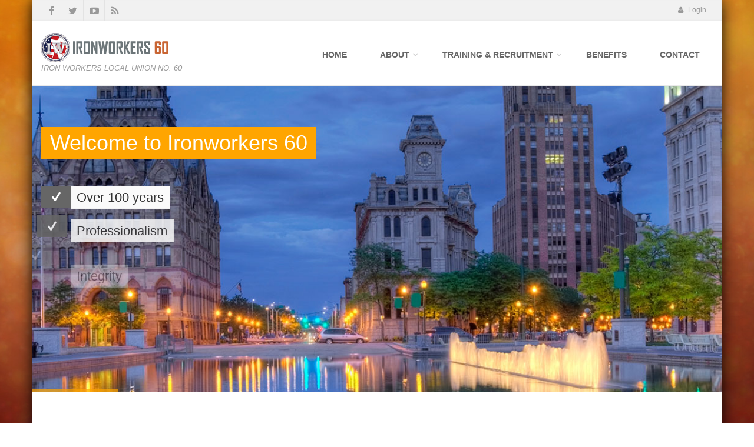

--- FILE ---
content_type: text/html; charset=utf-8
request_url: https://ironworkers60.org/index
body_size: 49595
content:


<!DOCTYPE html>
<!--[if IE 9]><div class="alert alert-danger" ><strong>Oh snap!</strong><br/><br/>  This website is designed using HTML5 and looks best on modern web browsers that take advantage of hardware acceleration.  Your browser appears
 to be outdated.  To have the best experience we recommend using Internet Explorer 9 or above; or any of the latest versions of Chrome, 
Firefox, or Safari.  <br /><br />Sorry for the inconvenience. </div><html class="ie ie9"> <![endif]-->

<!--[if IE 8]><div class="alert alert-danger" ><strong>Oh snap!</strong><br/><br/>  This website is designed using HTML5 and looks best on modern web browsers that take advantage of hardware acceleration.  Your browser appears
 to be outdated.  To have the best experience we recommend using Internet Explorer 9 or above; or any of the latest versions of Chrome, 
Firefox, or Safari.  <br /><br />Sorry for the inconvenience. </div><html class="ie ie8"> <![endif]-->
<!--[if !IE]><!-->
<html lang="en">
<!--<![endif]-->

	<head><link href="App_Themes/Default/_clearStyles.css" type="text/css" rel="stylesheet" /><link href="App_Themes/Default/Control_Styles.css" type="text/css" rel="stylesheet" /><link href="App_Themes/Default/default/default.css" type="text/css" rel="stylesheet" />

<!-- Google Tag Manager -->
<script>(function(w,d,s,l,i){w[l]=w[l]||[];w[l].push({'gtm.start':
new Date().getTime(),event:'gtm.js'});var f=d.getElementsByTagName(s)[0],
j=d.createElement(s),dl=l!='dataLayer'?'&l='+l:'';j.async=true;j.src=
'https://www.googletagmanager.com/gtm.js?id='+i+dl;f.parentNode.insertBefore(j,f);
})(window,document,'script','dataLayer','GTM-5PWZ5PW2');</script>
<!-- End Google Tag Manager -->

		<meta charset="utf-8" /><title>
	Ironworkers 60
</title><meta name="description" content="Ironworkers 60 - I.M.P.A.C.T " /><meta name="author" content="UnionLaborWorks" />

		<!-- Mobile Meta -->
		<meta name="viewport" content="width=device-width, initial-scale=1.0" />

    <!-- Favicon -->
    <link rel="shortcut icon" href="images/favicon/favicon.ico" /><link rel="apple-touch-icon-precomposed" sizes="57x57" href="images/favicon/apple-touch-icon-57x57.png" /><link rel="apple-touch-icon-precomposed" sizes="114x114" href="images/favicon/apple-touch-icon-114x114.png" /><link rel="apple-touch-icon-precomposed" sizes="72x72" href="images/favicon/apple-touch-icon-72x72.png" /><link rel="apple-touch-icon-precomposed" sizes="144x144" href="images/favicon/apple-touch-icon-144x144.png" /><link rel="apple-touch-icon-precomposed" sizes="60x60" href="images/favicon/apple-touch-icon-60x60.png" /><link rel="apple-touch-icon-precomposed" sizes="120x120" href="images/favicon/apple-touch-icon-120x120.png" /><link rel="apple-touch-icon-precomposed" sizes="76x76" href="images/favicon/apple-touch-icon-76x76.png" /><link rel="apple-touch-icon-precomposed" sizes="152x152" href="images/favicon/apple-touch-icon-152x152.png" /><link rel="icon" type="image/png" href="images/favicon/favicon-196x196.png" sizes="196x196" /><link rel="icon" type="image/png" href="images/favicon/favicon-96x96.png" sizes="96x96" /><link rel="icon" type="image/png" href="images/favicon/favicon-32x32.png" sizes="32x32" /><link rel="icon" type="image/png" href="images/favicon/favicon-16x16.png" sizes="16x16" /><link rel="icon" type="image/png" href="images/favicon/favicon-128.png" sizes="128x128" /><meta name="application-name" content="Iron Workers 60" /><meta name="msapplication-TileColor" content="#FFFFFF" /><meta name="msapplication-TileImage" content="images/favicon/mstile-144x144.png" /><meta name="msapplication-square70x70logo" content="images/favicon/mstile-70x70.png" /><meta name="msapplication-square150x150logo" content="images/favicon/mstile-150x150.png" /><meta name="msapplication-wide310x150logo" content="images/favicon/mstile-310x150.png" /><meta name="msapplication-square310x310logo" content="images/favicon/mstile-310x310.png" />

		<!-- Web Fonts -->
		<link href="http://fonts.googleapis.com/css?family=Open+Sans:400italic,700italic,400,700,300&amp;subset=latin,latin-ext" rel="stylesheet" type="text/css" /><link href="http://fonts.googleapis.com/css?family=PT+Serif" rel="stylesheet" type="text/css" />

		<!-- Bootstrap core CSS -->
		<link href="bootstrap/css/bootstrap.css" rel="stylesheet" />

		<!-- Font Awesome CSS -->
		<link href="fonts/font-awesome/css/font-awesome.css" rel="stylesheet" />

		<!-- Fontello CSS -->
		<link href="fonts/fontello/css/fontello.css" rel="stylesheet" />

		<!-- Plugins -->
		<link href="plugins/rs-plugin/css/settings.css" media="screen" rel="stylesheet" /><link href="plugins/rs-plugin/css/extralayers.css" media="screen" rel="stylesheet" /><link href="plugins/magnific-popup/magnific-popup.css" rel="stylesheet" /><link href="css/animations.css" rel="stylesheet" /><link href="plugins/owl-carousel/owl.carousel.css" rel="stylesheet" />

		<!-- CSS file -->
		<link href="css/style.css" rel="stylesheet" />

		<!-- Color Scheme -->
		<link href="css/skins/orange.css" rel="stylesheet" />

		<!-- Custom css -->
		<link href="css/custom.css" rel="stylesheet" />

		<!-- HTML5 shim and Respond.js for IE8 support of HTML5 elements and media queries -->
		<!--[if lt IE 9]>
			<script src="https://oss.maxcdn.com/html5shiv/3.7.2/html5shiv.min.js"></script>
			<script src="https://oss.maxcdn.com/respond/1.4.2/respond.min.js"></script>
		<![endif]-->
		
		
</head>
	<body class="front boxed pattern-11">

<!-- Google Tag Manager (noscript) -->
<noscript><iframe src="https://www.googletagmanager.com/ns.html?id=GTM-5PWZ5PW2"
height="0" width="0" style="display:none;visibility:hidden"></iframe></noscript>
<!-- End Google Tag Manager (noscript) -->

		<!-- scrollToTop -->
		<!-- ================ -->
		<div class="scrollToTop"><i class="icon-up-open-big"></i></div>

		<!-- page wrapper start -->
		<!-- ================ -->
		<div class="page-wrapper">

			<!-- header-top start (Add "dark" class to .header-top in order to enable dark header-top e.g <div class="header-top dark">) -->
			<!-- ================ -->
			<div class="header-top">
				<div class="container">
					<div class="row">
						<div class="col-xs-2 col-sm-6">

							<!-- header-top-first start -->
							<!-- ================ -->
							<div class="header-top-first clearfix">
								<ul class="social-links clearfix hidden-xs">
								    <li class="facebook"><a target="_blank" href="https://www.facebook.com/ironunion60/?modal=admin_todo_tour"><i class="fa fa-facebook"></i></a></li>
									<li class="twitter"><a target="_blank" href="https://twitter.com/IW_IMPACT"><i class="fa fa-twitter"></i></a></li>
									<li class="youtube"><a target="_blank" href="https://www.youtube.com/user/IronworkersIMPACT"><i class="fa fa-youtube-play"></i></a></li>
									<li class="rss"><a target="_blank" href="../RSS/news-rss.aspx?cat=homepage"><i class="fa fa-rss"></i></a></li>
									
									
								</ul>
								<div class="social-links hidden-lg hidden-md hidden-sm">
									<div class="btn-group dropdown">
										<button type="button" class="btn dropdown-toggle" data-toggle="dropdown"><i class="fa fa-share-alt"></i></button>
										<ul class="dropdown-menu dropdown-animation">
								    <li class="facebook"><a target="_blank" href="https://www.facebook.com/ironunion60/?modal=admin_todo_tour"><i class="fa fa-facebook"></i></a></li>
									<li class="twitter"><a target="_blank" href="https://twitter.com/IW_IMPACT"><i class="fa fa-twitter"></i></a></li>
									<li class="youtube"><a target="_blank" href="https://www.youtube.com/user/IronworkersIMPACT"><i class="fa fa-youtube-play"></i></a></li>
									<li class="rss"><a target="_blank" href="../RSS/news-rss.aspx?cat=homepage"><i class="fa fa-rss"></i></a></li>
										</ul>
									</div>
								</div>
							</div>
							<!-- header-top-first end -->

						</div>
						<div class="col-xs-10 col-sm-6">

							<!-- header-top-second start -->
							<!-- ================ -->
							<div id="header-top-second"  class="clearfix">

								<!-- header top dropdowns start -->
								<!-- ================ -->
								<div class="header-top-dropdown">
									<div class="btn-group dropdown">
										<button type="button" class="btn dropdown-toggle" data-toggle="dropdown"><i class="fa fa-user"></i> Login</button>
										<ul class="dropdown-menu dropdown-menu-right dropdown-animation">
											<li>
											<iframe height="270" width="280" src="http://ironworkers60.org/simpleLogin.aspx?ReturnUrl=%2FmembersOnly%2FDefault.aspx" seamless="seamless" scrolling="no" ></iframe>
											<ul>
												<li><a href="../membersOnly/default.aspx.aspx">Need user/password instructions?</a></li>

											</ul>
        
												
											</li>
										</ul>
									</div>
								</div>
								<!--  header top dropdowns end -->

							</div>
							<!-- header-top-second end -->

						</div>
					</div>
				</div>
			</div>
			<!-- header-top end -->

			<header class="header fixed clearfix">
				<div class="container">
					<div class="row">
						<div class="col-md-3">

							<!-- header-left start -->
							<!-- ================ -->
							<div class="header-left clearfix">

								<!-- logo -->
								<div class="logo">
									<a href="../index.aspx"><img id="logo" src="images/logo_sm.png" alt="Ironworkers 60"></a>
								</div>

								<!-- name-and-slogan -->
								<div class="site-slogan">
									IRON WORKERS LOCAL UNION NO. 60
								</div>

							</div>
							<!-- header-left end -->

						</div>
						<div class="col-md-9">

							<!-- header-right start -->
							<!-- ================ -->
							<div class="header-right clearfix">

								<!-- main-navigation start -->
								<!-- ================ -->
								<div class="main-navigation animated">

									<!-- navbar start -->
									<!-- ================ -->
									<nav class="navbar navbar-default" role="navigation">
										<div class="container-fluid">

											<!-- Toggle get grouped for better mobile display -->
											<div class="navbar-header">
												<button type="button" class="navbar-toggle" data-toggle="collapse" data-target="#navbar-collapse-1">
													<span class="sr-only">Toggle navigation</span>
													<span class="icon-bar"></span>
													<span class="icon-bar"></span>
													<span class="icon-bar"></span>
												</button>
											</div>

											<!-- Collect the nav links, forms, and other content for toggling -->
											<div class="collapse navbar-collapse" id="navbar-collapse-1">
												<ul class="nav navbar-nav navbar-right">
													<li>
														<a href="../index.aspx">Home</a>
													</li>
													<!-- mega-menu start -->
													<li class="dropdown mega-menu">
														<a href="../services.aspx" class="dropdown-toggle" data-toggle="dropdown">About</a>
														<ul class="dropdown-menu">
															<li>
																<div class="row">
																	<div class="col-sm-4 col-md-6">
																		<h4>Ironworkers 60</h4>
																		<p>For over 100 years of Ironworkering</p>
																		<img src="images/logo_sm2.png" alt="Ironworkers 60">
																	</div>
																	<div class="col-sm-8 col-md-6">
																		<h4>Sitemap</h4>
																		<div class="row">
																			<div class="col-sm-6">
																				<div class="divider"></div>
																				<ul class="menu">
															<li><a href="../about.aspx">About Us</a></li>																				
															<li><a href="../membersOnly/Default.aspx">Members Only</a></li>
															<li><a href="../events.aspx">Events</a></li>
															<li><a href="../officers.aspx">Officers</a></li>
															<li><a href="../contractors.aspx">Contractors</a></li>
															<li><a href="../history.aspx">History</a></li>
															<li><a href="../territorial.aspx">Territorial</a></li>
																				</ul>
																			</div>
																			<div class="col-sm-6">
																				<div class="divider"></div>
																				<ul class="menu">
															<li><a href="../organizing.aspx">Organizing</a></li>
															<li><a href="../wage_rates.aspx">Wage Rates</a></li>
															<li><a href="../political_action.aspx">Political Action</a></li>
															<li><a href="../government.aspx">Government Info.</a></li>
															<li><a href="../archive.aspx">News Archive</a></li>
															<li><a href="../links.aspx">Links</a></li>
																				</ul>
																			</div>
																		</div>
																	</div>
																</div>
															</li>
														</ul>
													</li>
													<!-- mega-menu end -->				
													<!-- mega-menu start -->
													<li class="dropdown mega-menu">
														<a href="../training.aspx" class="dropdown-toggle" data-toggle="dropdown">Training & Recruitment</a>
														<ul class="dropdown-menu">
															<li>
																<div class="row">
																	<div class="col-sm-4 col-md-6">
																		<h4>Ironworkers 60</h4>
																		<p>Training the Next Generation of Ironworkers</p>
																		<img src="images/logo_sm2.png" alt="Ironworkers 60">
																	</div>
																	<div class="col-sm-8 col-md-6">
																		<h4>Sitemap</h4>
																		<div class="row">
																			<div class="col-sm-6">
																				<div class="divider"></div>
																				<ul class="menu">																		
															<li><a href="../training.aspx">Training Home</a></li>
															<li><a href="../training.aspx?zone=training&pID=11216">Journeyman Training Classes</a></li>
															<li><a href="../join.aspx">Experienced Journeyman? Join?</a></li>
															<li><a href="../organizing.aspx">Organizing</a></li>															
																				</ul>
																			</div>
																			<div class="col-sm-6">
																				<div class="divider"></div>
																				<ul class="menu">
															<li><a href="../training.aspx?zone=training&pID=6983">Apprenticeship Home</a></li>
															<li><a href="../apprentice-application.aspx">Apprentice Application</a></li>
															<li><a href="../videos.aspx">Promotional Videos</a></li>
																				</ul>
																			</div>
																		</div>
																	</div>
																</div>
															</li>
														</ul>
													</li>
													<!-- mega-menu end -->																						
													<li>
														<a href="../benefits.aspx">Benefits</a>
													</li>
													<li>
														<a href="../contact.aspx">Contact</a>
													</li>
												</ul>
											</div>

										</div>
									</nav>
									<!-- navbar end -->

								</div>
								<!-- main-navigation end -->

							</div>
							<!-- header-right end -->

						</div>
					</div>
				</div>
			</header>
			<!-- header end -->

			<!-- banner start -->
			<!-- ================ -->
			<div class="banner">

				<!-- slideshow start -->
				<!-- ================ -->
				<div class="slideshow">
					
					<!-- slider revolution start -->
					<!-- ================ -->
					<div class="slider-banner-container">
						<div class="slider-banner">
							<ul>
								<!-- slide 1 start -->
								<li data-transition="random" data-slotamount="7" data-masterspeed="500" data-saveperformance="on" data-title="Hudson Valley">
								
								<!-- main image -->
								<img src="images/banner/banner1.jpg"  alt="Hudson Valley" data-bgposition="center top" data-bgfit="cover" data-bgrepeat="no-repeat">

								<!-- LAYER NR. 1 -->
								<div class="tp-caption default_bg large sfr tp-resizeme"
									data-x="0"
									data-y="70" 
									data-speed="600"
									data-start="1200"
									data-end="9400"
									data-endspeed="600">Welcome to Ironworkers 60
								</div>

								<!-- LAYER NR. 2 -->
								<div class="tp-caption dark_gray_bg sfl medium tp-resizeme"
									data-x="0"
									data-y="170" 
									data-speed="600"
									data-start="1600"
									data-end="9400"
									data-endspeed="600"><i class="icon-check"></i>
								</div>

								<!-- LAYER NR. 3 -->
								<div class="tp-caption light_gray_bg sfb medium tp-resizeme"
									data-x="50"
									data-y="170" 
									data-speed="600"
									data-start="1600"
									data-end="9400"
									data-endspeed="600">Over 100 years
								</div>

								<!-- LAYER NR. 4 -->
								<div class="tp-caption dark_gray_bg sfl medium tp-resizeme"
									data-x="0"
									data-y="220" 
									data-speed="600"
									data-start="1800"
									data-end="9400"
									data-endspeed="600"><i class="icon-check"></i>
								</div>

								<!-- LAYER NR. 5 -->
								<div class="tp-caption light_gray_bg sfb medium tp-resizeme"
									data-x="50"
									data-y="220" 
									data-speed="600"
									data-start="1800"
									data-end="9400"
									data-endspeed="600">Professionalism
								</div>

								<!-- LAYER NR. 6 -->
								<div class="tp-caption dark_gray_bg sfl medium tp-resizeme"
									data-x="0"
									data-y="270" 
									data-speed="600"
									data-start="2000"
									data-end="9400"
									data-endspeed="600"><i class="icon-check"></i>
								</div>

								<!-- LAYER NR. 7 -->
								<div class="tp-caption light_gray_bg sfb medium tp-resizeme"
									data-x="50"
									data-y="270" 
									data-speed="600"
									data-start="2000"
									data-end="9400"
									data-endspeed="600">Integrity
								</div>

								<!-- LAYER NR. 8 -->
								<div class="tp-caption dark_gray_bg sfl medium tp-resizeme"
									data-x="0"
									data-y="320" 
									data-speed="600"
									data-start="2200"
									data-end="9400"
									data-endspeed="600"><i class="icon-check"></i>
								</div>

								<!-- LAYER NR. 9 -->
								<div class="tp-caption light_gray_bg sfb medium tp-resizeme"
									data-x="50"
									data-y="320" 
									data-speed="600"
									data-start="2200"
									data-end="9400"
									data-endspeed="600">American Pride
								</div>

								<!-- LAYER NR. 10 -->
								<div class="tp-caption dark_gray_bg sfb medium tp-resizeme"
									data-x="0"
									data-y="370" 
									data-speed="600"
									data-start="2400"
									data-end="9400"
									data-endspeed="600">And Much More...
								</div>

								<!-- LAYER NR. 11 -->
								<div class="tp-caption sfr tp-resizeme"
									data-x="right"
									data-y="center" 
									data-speed="600"
									data-start="2700"
									data-end="9400"
									data-endspeed="600"><img src="images/banner/logo_lg.png" alt="">
								</div>

								</li>
								<!-- slide 1 end -->
								
								<!-- slide 2 start -->
								<li data-transition="random" data-slotamount="7" data-masterspeed="500" data-saveperformance="on" data-title="Huson Valley Ironworkers 60">
								
								<!-- main image -->
								<img src="images/banner/banner2.jpg"  alt="Hudson Valley"  data-bgposition="left center" data-kenburns="on" data-duration="10000" data-ease="Linear.easeNone" data-bgfit="100" data-bgfitend="115" data-bgpositionend="right center">

								<!-- LAYER NR. 1 -->
								<div class="tp-caption white_bg large sfr tp-resizeme"
									data-x="0"
									data-y="70" 
									data-speed="600"
									data-start="1200"
									data-end="9400"
									data-endspeed="600">Journeyman Training
								</div>

								<!-- LAYER NR. 2 -->
								<div class="tp-caption dark_gray_bg sfl medium tp-resizeme"
									data-x="0"
									data-y="170" 
									data-speed="600"
									data-start="1600"
									data-end="9400"
									data-endspeed="600"><i class="icon-check"></i>
								</div>

								<!-- LAYER NR. 3 -->
								<div class="tp-caption white_bg sfb medium tp-resizeme"
									data-x="50"
									data-y="170" 
									data-speed="600"
									data-start="1600"
									data-end="9400"
									data-endspeed="600">Welding Certifications
								</div>

								<!-- LAYER NR. 4 -->
								<div class="tp-caption dark_gray_bg sfl medium tp-resizeme"
									data-x="0"
									data-y="220" 
									data-speed="600"
									data-start="1800"
									data-end="9400"
									data-endspeed="600"><i class="icon-check"></i>
								</div>

								<!-- LAYER NR. 5 -->
								<div class="tp-caption white_bg sfb medium tp-resizeme"
									data-x="50"
									data-y="220" 
									data-speed="600"
									data-start="1800"
									data-end="9400"
									data-endspeed="600">Orbital Welding Certifications
								</div>

								<!-- LAYER NR. 6 -->
								<div class="tp-caption dark_gray_bg sfl medium tp-resizeme"
									data-x="0"
									data-y="270" 
									data-speed="600"
									data-start="2000"
									data-end="9400"
									data-endspeed="600"><i class="icon-check"></i>
								</div>

								<!-- LAYER NR. 7 -->
								<div class="tp-caption white_bg sfb medium tp-resizeme"
									data-x="50"
									data-y="270" 
									data-speed="600"
									data-start="2000"
									data-end="9400"
									data-endspeed="600">Construction Supervision
								</div>

								<!-- LAYER NR. 8 -->
								<div class="tp-caption dark_gray_bg sfl medium tp-resizeme"
									data-x="0"
									data-y="320" 
									data-speed="600"
									data-start="2200"
									data-end="9400"
									data-endspeed="600"><i class="icon-check"></i>
								</div>

								<!-- LAYER NR. 9 -->
								<div class="tp-caption white_bg sfb medium tp-resizeme"
									data-x="50"
									data-y="320" 
									data-speed="600"
									data-start="2200"
									data-end="9400"
									data-endspeed="600">Structural Steel
								</div>

								<!-- LAYER NR. 10 -->
								<div class="tp-caption dark_gray_bg sfb medium tp-resizeme"
									data-x="0"
									data-y="370" 
									data-speed="600"
									data-start="2400"
									data-end="9400"
									data-endspeed="600">...many more specialized subjects!
								</div>

								<!-- LAYER NR. 11 -->
								<div class="tp-caption sfr tp-resizeme"
									data-x="right"
									data-y="center" 
									data-speed="600"
									data-start="2700"
									data-end="9400"
									data-endspeed="600"><img src="images/banner/logo_lg.png" alt="Ironworkers 60">
								</div>

								</li>
								<!-- slide 2 end -->
								
								<!-- slide 3 start -->
								<li data-transition="random" data-slotamount="7" data-masterspeed="500" data-saveperformance="on" data-title="Ironworkers 60 Welding">
								
								<!-- main image -->
								<img src="images/banner/banner3.jpg"  alt="Welder" data-bgposition="center top" data-bgfit="cover" data-bgrepeat="no-repeat">

								<!-- LAYER NR. 1 -->
								<div class="tp-caption white_bg large sfr tp-resizeme"
									data-x="0"
									data-y="70" 
									data-speed="600"
									data-start="1200"
									data-end="9400"
									data-endspeed="600">Ironworkers 60 Services
								</div>

								<!-- LAYER NR. 2 -->
								<div class="tp-caption default_bg sfl medium tp-resizeme"
									data-x="0"
									data-y="170" 
									data-speed="600"
									data-start="1600"
									data-end="9400"
									data-endspeed="600"><i class="icon-check"></i>
								</div>

								<!-- LAYER NR. 3 -->
								<div class="tp-caption white_bg sfb medium tp-resizeme"
									data-x="50"
									data-y="170" 
									data-speed="600"
									data-start="1600"
									data-end="9400"
									data-endspeed="600">Reinforcing Steel
								</div>

								<!-- LAYER NR. 4 -->
								<div class="tp-caption default_bg sfl medium tp-resizeme"
									data-x="0"
									data-y="220" 
									data-speed="600"
									data-start="1800"
									data-end="9400"
									data-endspeed="600"><i class="icon-check"></i>
								</div>

								<!-- LAYER NR. 5 -->
								<div class="tp-caption white_bg sfb medium tp-resizeme"
									data-x="50"
									data-y="220" 
									data-speed="600"
									data-start="1800"
									data-end="9400"
									data-endspeed="600">Rigging
								</div>

								<!-- LAYER NR. 6 -->
								<div class="tp-caption default_bg sfl medium tp-resizeme"
									data-x="0"
									data-y="270" 
									data-speed="600"
									data-start="2000"
									data-end="9400"
									data-endspeed="600"><i class="icon-check"></i>
								</div>

								<!-- LAYER NR. 7 -->
								<div class="tp-caption white_bg sfb medium tp-resizeme"
									data-x="50"
									data-y="270" 
									data-speed="600"
									data-start="2000"
									data-end="9400"
									data-endspeed="600">Metal Curtainwall
								</div>

								<!-- LAYER NR. 8 -->
								<div class="tp-caption default_bg sfl medium tp-resizeme"
									data-x="0"
									data-y="320" 
									data-speed="600"
									data-start="2200"
									data-end="9400"
									data-endspeed="600"><i class="icon-check"></i>
								</div>

								<!-- LAYER NR. 9 -->
								<div class="tp-caption white_bg sfb medium tp-resizeme"
									data-x="50"
									data-y="320" 
									data-speed="600"
									data-start="2200"
									data-end="9400"
									data-endspeed="600">Concrete Structures
								</div>

								<!-- LAYER NR. 10 -->
								<div class="tp-caption default_bg sfb medium tp-resizeme"
									data-x="0"
									data-y="370" 
									data-speed="600"
									data-start="2400"
									data-end="9400"
									data-endspeed="600">And Much More...
								</div>

								<!-- LAYER NR. 11 -->
								<div class="tp-caption sfr tp-resizeme"
									data-x="right"
									data-y="center" 
									data-speed="600"
									data-start="2700"
									data-end="9400"
									data-endspeed="600"><img src="images/banner/logo_lg.png" alt="Ironworkers 60">
								</div>

								</li>
								<!-- slide 3 end -->


							</ul>
							<div class="tp-bannertimer tp-bottom"></div>
						</div>
					</div>
					<!-- slider revolution end -->

				</div>
				<!-- slideshow end -->

			</div>
			<!-- banner end -->
						<!-- section start -->
			<!-- ================ -->
			<div class="section clearfix">
				<div class="container">
					<div class="row">
						<div class="col-md-12">
							<h1 class="text-center">Welcome to Ironworker Local 60</h1>
							<div class="separator"></div>
							<p class="lead text-center">Thank you for taking the time to learn more about our us through our website.</p>
							<br>
							<div class="row">
						<form name="aspnetForm" method="post" action="./index" id="aspnetForm">
<div>
<input type="hidden" name="__EVENTTARGET" id="__EVENTTARGET" value="" />
<input type="hidden" name="__EVENTARGUMENT" id="__EVENTARGUMENT" value="" />
<input type="hidden" name="__VIEWSTATE" id="__VIEWSTATE" value="/[base64]" />
</div>

<script type="text/javascript">
//<![CDATA[
var theForm = document.forms['aspnetForm'];
if (!theForm) {
    theForm = document.aspnetForm;
}
function __doPostBack(eventTarget, eventArgument) {
    if (!theForm.onsubmit || (theForm.onsubmit() != false)) {
        theForm.__EVENTTARGET.value = eventTarget;
        theForm.__EVENTARGUMENT.value = eventArgument;
        theForm.submit();
    }
}
//]]>
</script>


<script src="/WebResource.axd?d=7KpOX1ghTB1G-1jLno4eYF6EuGfg5AfQRRO-MlFQAZRyArIlLbuv_oPiBvwaD2xNd5u2yK57ltZ6S-F-zJhpFwd5hq-NavsX6oNYIyNcdNE1&amp;t=638901392248157332" type="text/javascript"></script>


<script src="/ScriptResource.axd?d=1hycXW0xM2bpP-UsYY5VVC9BY3Xs9wBd8SRQ6aWmVjhuhMRmJXYl8tIODJyekfEoheS5q4ZcyjQKGI2GZXa5SxEuO6L3PTE_zAewVOzUMZEqc6vRIGr9GVfvBxd9DNdcp-ookRrQYfnsyPHBFGHQ-bYN9Vs1qqfGQuyWDODBCk-v5kuQGYGouEPxbrqFkYRI0&amp;t=5c0e0825" type="text/javascript"></script>
<script type="text/javascript">
//<![CDATA[
if (typeof(Sys) === 'undefined') throw new Error('ASP.NET Ajax client-side framework failed to load.');
//]]>
</script>

<script src="/ScriptResource.axd?d=krawKqYjdQgiKDMNg_R6gO5_i7f6rbyEb6lmZ7rxoKU8HDms6Dg0brhdOGxGoOQo5h1O1EvuhGUtWXQchjtfklmRAGdHqZ4OT8pumbB32YR-ANt3-6AX_wQv-_ZHgtDi6GU-kYIiLLsXhiK-IuQsHK9h95u3SdNJ-I9pB0ie27eI8opOHl0jPGxe0jOrD0PR0&amp;t=5c0e0825" type="text/javascript"></script>
<div>

	<input type="hidden" name="__VIEWSTATEGENERATOR" id="__VIEWSTATEGENERATOR" value="90059987" />
</div>
                        <script type="text/javascript">
//<![CDATA[
Sys.WebForms.PageRequestManager._initialize('ctl00$Scriptmanager1', 'aspnetForm', [], [], [], 90, 'ctl00');
//]]>
</script>

                        <div>
                            
                            	<div class="col-md-8">
									
<div class="pzContent">
    
    <h2>Welcome to the Website for Iron Workers Local 60 <br />
</h2>
<p>Located in Syracuse, New York, Local 60 is a member of the International Association of Bridge, Structural, Ornamental and Reinforcing Iron Workers Union.</p>
<p>For over 100 years Iron Workers of Local 60 have been building the bridges, buildings, schools, factories, power plants, hospitals, stadiums and other structures in central New York. Our members are proud to continue the tradition of providing the iron working industry with a hardworking, highly skilled and dedicated workforce.<br />
</p>
<div>In partnership with our many contractors we have a commitment to excellence, to ensure projects are safe, completed on time and under budget. We have always believed that education and training is the cornerstone of our local. A well trained worker is always in demand. We provide extensive training through our Apprenticeship program as well as journeymen upgrading.</div>
</div></br>
									<iframe width="100%" height="315" src="https://www.youtube.com/embed/videoseries?list=PLCC95192B8300FA13" frameborder="0" allow="accelerometer; autoplay; encrypted-media; gyroscope; picture-in-picture" allowfullscreen></iframe>
								</div>
								<div class="col-md-4">
									

									<h2 style="color:#2c5fb3">I.M.P.A.C.T. News</h2>
		                            
<div class="pzContent">

<table id="ctl00_ContentPlaceHolder1_RSSFeedReader1_DataList1" cellspacing="0" border="0" style="border-collapse:collapse;">
	<tr>
		<td>
                <p><a class="pzNewsHeadline" href='http://www.impact-net.org/news/2025/12/23/iron-workers-local-5-and-sales-solutions-host-rescue-extravaganza-to-elevate-safety-standards' target="_blank">
                    Iron Workers Local 5 and Sales Solutions Host Rescue Extravaganza to Elevate Safety Standards</a><br />
                </p>
            </td>
	</tr><tr>
		<td>
                <p><a class="pzNewsHeadline" href='http://www.impact-net.org/news/2025/07/30/empowering-the-trades-josh-rizzos-mission-to-strengthen-leadership-and-mental-health-in-the-ironworker-community' target="_blank">
                    Empowering the Trades: Josh Rizzo's Mission to Strengthen Leadership and Mental Health in the Ironworker Community</a><br />
                </p>
            </td>
	</tr><tr>
		<td>
                <p><a class="pzNewsHeadline" href='http://www.impact-net.org/news/2025/06/18/iron-workers-and-partner-contractors-lead-construction-industry-with-trailblazing-mental-health-initiative' target="_blank">
                    Iron Workers and Partner Contractors Lead Construction Industry with Trailblazing Mental Health Initiative</a><br />
                </p>
            </td>
	</tr><tr>
		<td>
                <p><a class="pzNewsHeadline" href='http://www.impact-net.org/news/2025/03/24/leaders-at-ironworkers'-impact-conference-focus-on-growth-opportunities' target="_blank">
                    Leaders at Ironworkers' IMPACT Conference Focus on Growth Opportunities</a><br />
                </p>
            </td>
	</tr><tr>
		<td>
                <p><a class="pzNewsHeadline" href='http://www.impact-net.org/news/2024/11/20/young-people-don-t-need-college-to-live-well' target="_blank">
                    Young People Don’t Need College To Live Well</a><br />
                </p>
            </td>
	</tr>
</table>
</div>
									<div class="alert alert-info fade in" role="info">
										<h4>News Archive</h4>
										<p>To see previous articles please click here .</p>
										<p><a href="../archive.aspx">
										<button type="button" class="btn btn-danger">Click for Archive
										</button></a></p>
									</div>
								</div>


                            
                            
                            
                        </div>
                    </form>
                            
							</div>
							<br>
						</div>
					</div>
				</div>
			</div>
			<!-- section end -->

			<!-- page-top start-->
			<!-- ================ -->
			<div class="page-top">
				<div class="container">
					<div class="row">
						<div class="col-md-8 col-md-offset-2">
							<div class="call-to-action">
								<h1 class="title">Join our Apprenticeship Program</h1>
								<p>Our members have been building the bridges, buildings, schools, factories, power plants, hospitals, stadiums and other structures in central New York. Our members are proud to continue the tradition of providing the ironworking industry with a hardworking, highly skilled and dedicated workforce.</p>
								<a href="../training.aspx?zone=training&pID=6983" class="btn btn-white more">
								Read more <i class="pl-10 fa fa-info"></i>
								</a>								
								or
								<a href="../contact.aspx" class="btn btn-default contact">Contact us <i class="pl-10 fa fa-phone"></i></a>
							</div>
						</div>
					</div>
				</div>
			</div>
			<!-- page-top end -->
			<!-- section start -->
			<!-- ================ -->
			<div class="gray-bg section">
				<div class="container">
					<div class="row grid-space-20">
						<div class="col-md-3">
							<div class="box-style-1 white-bg object-non-visible" data-animation-effect="fadeInLeft" data-effect-delay="300">
								<div class="overlay-container">
									<img src="images/benefits.jpg" alt="">
									<a href="../benefits.aspx" class="overlay small">
										<i class="fa fa-link"></i>
										<span>Benefits Office</span>
									</a>
								</div>
								<h3><a href="../benefits.aspx">Benefits Office</a></h3>
								<p>We hope you will find valuable information on these pages and we encourage you to use the “Contact Us” to send us your feedback. If there is info. that you would like to see included in the future let us know!</p>
								<a href="../benefits.aspx" class="btn btn-default">Read More</a>
							</div>
						</div>
						<div class="col-md-3">
							<div class="box-style-1 white-bg object-non-visible" data-animation-effect="fadeInLeft" data-effect-delay="200">
								<div class="overlay-container">
									<img src="images/contractors.jpg" alt="">
									<a href="../contractors.aspx" class="overlay small">
										<i class="fa fa-link"></i>
										<span>Contractors</span>
									</a>
								</div>
								<h3><a href="../contractors.aspx">Contractors</a></h3>
								<p>Ironworkers 60 is committed to putting the most highly trained workforce into the field to work for our contractors. View our huge database full of local and regional contractors. If you need assistance, please call us today!</p>
								<a href="../contractors.aspx" class="btn btn-default">Read More</a>
							</div>
						</div>
						<div class="col-md-3">
							<div class="box-style-1 white-bg object-non-visible" data-animation-effect="fadeInLeft" data-effect-delay="100">
								<div class="overlay-container">
									<img src="images/training.jpg" alt="">
									<a href="../training.aspx" class="overlay small">
										<i class="fa fa-link"></i>
										<span>Training Center</span>
									</a>
								</div>
								<h3><a href="../training.aspx">Training Center</a></h3>
								<p>The iron working industry is very strenuous and most tedious. An Ironworker must be alert at all times in order to perform the duties of connecting, welding, installing decking,in addition to bending and pulling of the steel.</p>
								<a href="../training.aspx" class="btn btn-default">Read More</a>
							</div>
						</div>
						<div class="col-md-3">
							<div class="box-style-1 white-bg object-non-visible" data-animation-effect="fadeInLeft" data-effect-delay="100">
								<div class="overlay-container">
									<img src="images/members.jpg" alt="">
									<a href="../membersOnly/Default.aspx" class="overlay small">
										<i class="fa fa-link"></i>
										<span>Members Only</span>
									</a>
								</div>
								<h3><a href="../membersOnly/Default.aspx">Members Only</a></h3>
								<p>Please log in to access the Members Only sections. If you do not have a Card Number please contact the Ironworkers 60 Union Office and they will provide you with your temporary password.</p>
								<a href="../membersOnly/Default.aspx" class="btn btn-default">Read More</a>
							</div>
						</div>
					</div>
				</div>
			</div>
			<!-- section end -->


			<!-- section start -->
			<!-- ================ -->
			<div class="section parallax light-translucent-bg parallax-bg-3">
				<div class="container">
					<div class="call-to-action">
						<div class="row">
							<div class="col-md-8">
								<h1 class="title text-center">Learn more about our Services</h1>
								<p class="text-center">Our members have been a part of building the bridges to connect our roads, buildings to make up the cities skyline, building the vast number of schools and universities in our area, manufacturing plants, breweries, several stadiums, hospitals, the building of three nuclear power plants are some of the projects ironworkers have work on.</p>
							</div>
							<div class="col-md-4">
								<div class="text-center">
									<a href="../about.aspx" class="btn btn-default btn-lg">Click Here</a>
								</div>
							</div>
						</div>
					</div>
				</div>
			</div>
			<!-- section end -->	

			<!-- footer start (Add "light" class to #footer in order to enable light footer) -->
			<!-- ================ -->
			<footer id="footer">

				<!-- .footer start -->
				<!-- ================ -->
				<div class="footer">
					<div class="container">
						<div class="row">
							<div class="col-md-6">
								<div class="footer-content">
									<div class="logo-footer"><img id="logo-footer" src="images/logo_sm.png" alt="Ironworkers 60"></div>
									<div class="row">
										<div class="col-sm-6">
											<p>Members of ironworkers local 60 are highly skilled and highly motivated craftsman serving the many types of contractors in the ironworking industry. Local 60 is a mixed local, which means we do a lot of different types of work.</p>
											<ul class="social-links circle">
								    <li class="facebook"><a target="_blank" href="https://www.facebook.com/ironunion60/?modal=admin_todo_tour"><i class="fa fa-facebook"></i></a></li>
									<li class="twitter"><a target="_blank" href="https://twitter.com/IW_IMPACT"><i class="fa fa-twitter"></i></a></li>
									<li class="youtube"><a target="_blank" href="https://www.youtube.com/user/IronworkersIMPACT"><i class="fa fa-youtube-play"></i></a></li>
												<li class="rss"><a target="_blank" href="../RSS/news-rss.aspx?cat=homepage"><i class="fa fa-rss"></i></a></li>
												
											</ul>
										</div>
										<div class="col-sm-6">
											<ul class="list-icons">
												<li><i class="fa fa-map-marker pr-10"></i><a href="https://goo.gl/maps/QvpkxkvWXWY2ZYML6" target="blank"> 500 West Genesee Street  Syracuse, NY 13204 </a></li>
												<li><i class="fa fa-phone pr-10"></i><a href="tel:13154228200">(315) 422-8200</a></li>
												<li><i class="fa fa-fax pr-10"></i><a href="tel:13154782630">(315) 478-2630</a></li>
												<li><i class="fa fa-envelope-o pr-10"></i><a href="../contact.aspx">Email: Click Here</a></li>
											</ul>
										</div>
									</div>
									
								</div>
							</div>
							<div class="space-bottom hidden-lg hidden-xs"></div>
							<div class="col-sm-6 col-md-2">
								<div class="footer-content">
									<h2>Links</h2>
									<nav>
										<ul class="nav nav-pills nav-stacked">
											<li><a href="../index.aspx">Home</a></li>
											<li><a href="../about.aspx">About Us</a></li>
											<li><a href="../training.aspx">Training</a></li>
											<li><a href="../apprenticeship.aspx">Apprenticeship</a></li>
											<li><a href="../contractors.aspx">Contractors</a></li>
											<li><a href="../contact.aspx">Contact</a></li>
										</ul>
									</nav>
								</div>
							</div>
							<div class="col-sm-3">
								<div class="footer-content">
									<h2>Quick Contact</h2>
									<div id="quick_contact_form_result"></div>
									<div class="form">
										<form method="post" action="index-quick-contact.aspx" id="quick_contact_form" name="quick_contact_form" class="quick_contact_form" novalidate="novalidate">
											
											<script>
												(function () {
													var e = document.getElementById("subjectDiv");
													e.parentNode.removeChild(e);
												})();
											</script>
	
											<input class="col-md-6" type="text" name="quick_contact_form_name" placeholder="Name">
											<input class="col-md-6" type="text" name="quick_contact_form_email" placeholder="E-mail">
											<textarea class="col-md-12" name="quick_contact_form_message" rows="4" placeholder="Message"></textarea>
											<input type="submit" id="quick_contact_form_submit" class="btn" value="Send">
										</form>
									</div>
	
								</div>
							</div>
						</div>
						<div class="space-bottom hidden-lg hidden-xs"></div>
					</div>
				</div>
				<!-- .footer end -->

				<!-- .subfooter start -->
				<!-- ================ -->
				<div class="subfooter">
					<div class="container">
						<div class="row">
							<div class="col-md-7">
								<p>Copyright © 2026 Ironworkers 60 | All Rights Reserved | Developed by <a target="_blank" href="http://www.unionlaborworks.com">UnionLaborWorks</a></p>
							</div>
							
						</div>
					</div>
				</div>
				<!-- .subfooter end -->

			</footer>
			<!-- footer end -->

		</div>
		<!-- page-wrapper end -->

		<!-- JavaScript files placed at the end of the document so the pages load faster
		================================================== -->
		<!-- Jquery and Bootstap core js files -->
		<script type="text/javascript" src="plugins/jquery.min.js"></script>
		<script type="text/javascript" src="bootstrap/js/bootstrap.min.js"></script>

		<!-- Modernizr javascript -->
		<script type="text/javascript" src="plugins/modernizr.js"></script>

		<!-- jQuery REVOLUTION Slider  -->
		<script type="text/javascript" src="plugins/rs-plugin/js/jquery.themepunch.tools.min.js"></script>
		<script type="text/javascript" src="plugins/rs-plugin/js/jquery.themepunch.revolution.min.js"></script>

		<!-- Isotope javascript -->
		<script type="text/javascript" src="plugins/isotope/isotope.pkgd.min.js"></script>

		<!-- Owl carousel javascript -->
		<script type="text/javascript" src="plugins/owl-carousel/owl.carousel.js"></script>

		<!-- Magnific Popup javascript -->
		<script type="text/javascript" src="plugins/magnific-popup/jquery.magnific-popup.min.js"></script>

		<!-- Appear javascript -->
		<script type="text/javascript" src="plugins/jquery.appear.js"></script>

		<!-- Count To javascript -->
		<script type="text/javascript" src="plugins/jquery.countTo.js"></script>

		<!-- Parallax javascript -->
		<script src="plugins/jquery.parallax-1.1.3.js"></script>

		<!-- Contact form -->
		<script src="plugins/jquery.validate.js"></script>

		<!-- Initialization of Plugins -->
		<script type="text/javascript" src="js/template.js"></script>

		<!-- Custom Scripts -->
		<script type="text/javascript" src="js/custom.js"></script>

		<!-- Contact form -->
		<script src="plugins/jquery.validate.js"></script>

		    <!-- quick contact form-->
			<script src="http://malsup.github.com/jquery.form.js"></script>
			<script type="text/javascript">
				$(function () {
					$("#quick_contact_form").validate({
						rules: {
							quick_contact_form_name: "required",
							quick_contact_form_email: "required",
							quick_contact_form_message: "required",
						},
						messages: {
							'quick_contact_form_name': 'Please enter a name',
							'quick_contact_form_email': 'Please enter an email',
							'quick_contact_form_message': 'Please enter a message'
						},
						submitHandler: function (form) {
		
							$(form).find('.btn').prepend('<i class="icon-spinner icon-spin"></i>').addClass('disabled').attr('disabled', 'disabled');
		
							$("#quick_contact_form").fadeOut(500);
							$("#quick_contact_form_result").html('<p>Thank you for submitting your request</p>');
							$('#quick_contact_form_result').fadeIn(500);
		
							$(form).ajaxSubmit({
							});
		
						}
					})
				});
			</script>
			<!-- end quick contact form-->

	</body>
</html>




--- FILE ---
content_type: text/css
request_url: https://ironworkers60.org/css/skins/orange.css
body_size: 12426
content:
/*
Theme Name: iDea - Clean & Powerful Bootstrap Theme
Author: HtmlCoder
Author URI: http://www.htmlcoder.me
Author e-mail: htmlcoder.me@gmail.com
Version: 1.2.1
Created: September 2014
License URI: http://support.wrapbootstrap.com/
File Description: Orange Skin
*/

/* 1 Typography
----------------------------------------------------------------------------- */
a, .text-default {
	color: #ffa500;
}
a:hover,
a:focus {
	color: #e09200;
}
mark,
.mark {
	background-color: #ffa500;
	color: #ffffff;
}
.table > thead > tr > th {
	border-bottom: 1px solid #ffa500;
	background-color: #ffa500;
	color: #fff;
}
.table-bordered {
	border-color: #ffa500;
}

/* 2 Layout
----------------------------------------------------------------------------- */
.default-bg {
	background-color: #ffa500;
	color: #ffffff;
}

/* Backgrounds
---------------------------------- */
.default-translucent-bg:after {
	background-color: rgba(255,165,0,0.7);
}

/* 3 Pages
----------------------------------------------------------------------------- */
.blogpost .post-info {
	background-color: #ffa500;
	color: #fff;
}
.blogpost .side .social-links li a {
	background-color: transparent;
	border-color: transparent;
	color: #ffa500;
}
.blogpost ul.links li a:hover {
	color: #ffa500;
}

/* timeline layout */
.timeline-date-label {
	color: #ffa500;
}
@media (min-width:768px) {
	.timeline .timeline-item:before {
		background-color: #fff;
		border: 1px solid #ffa500;
	}
}

/* 4 Template Components
----------------------------------------------------------------------------- */
/* Buttons
---------------------------------- */
/* Gray Buttons */
.btn-gray:hover,
.btn-gray:focus,
.btn-gray:active,
.btn-gray.active,
.open .dropdown-toggle.btn-gray {
	color: #ffffff;
	background-color: #ffa500;
	border-color: #ffa500;
}

/* Light Gray Buttons */
.btn-light-gray:hover,
.btn-light-gray:focus,
.btn-light-gray:active,
.btn-light-gray.active,
.open .dropdown-toggle.btn-light-gray {
	color: #ffffff;
	background-color: #ffa500;
	border-color: #ffa500;
}

/* Default Buttons */
.btn-default {
	background-color: #ffa500;
	color: #fff !important;
	border-color: #e09200;
}
.btn-default:hover,
.btn-default:focus,
.btn-default:active,
.btn-default.active,
.open .dropdown-toggle.btn-default {
	color: #fff !important;
	background-color: #e09200;
	border-color: #e09200;
}
.btn-default.disabled,
.btn-default[disabled],
fieldset[disabled] .btn-default {
	background-color: #e09200;
	border-color: #e09200;
}

/* Button with transparent bg
---------------------------------- */
.btn-white {
	background-color: transparent;
	color: #e09200;
	border: 1px solid #ffa500;
}
.btn-white:hover,
.btn-white:focus,
.btn-white:active,
.btn-white.active,
.open .dropdown-toggle.btn-white {
	color: #fff;
	background-color: #e09200;
	border-color: #e09200;
}

/* Forms
---------------------------------- */
.default-bg .form-control {
	border-color: #ffa500;
	background-color: rgba(0, 0, 0, 0.2);
	-webkit-box-shadow: inset 0 2px 3px rgba(0, 0, 0, .35);
	box-shadow: inset 0 2px 3px rgba(0, 0, 0, .35);
	color: #ffffff;
}
.default-bg .form-control:focus {
	border-color: #ffa500;
	background-color: rgba(0, 0, 0, 0.25);
}
.default-bg .input-group-addon {
	background-color: #e09200;
	border-color: #ffa500;
	color: #fff;
}
.dropdown .active>a>.badge,
.dropdown a:hover .badge,
.dropdown .open > a > .badge {
	border-color: #ffa500;
}

/* Pager
---------------------------------- */
ul.pagination li > a:hover {
	background-color: transparent;
	color: #ffffff;
	background-color: #ffa500;
	border-color: #ffa500;
}
ul.pagination li.active a,
.pagination > .active > a:hover,
.pagination > .active > a:focus {
	color: #ffffff;
	background-color: #ffa500;
	border-color: #ffa500;
}

/* Tabs
---------------------------------- */
.nav-tabs > li.active > a:after {
	background-color: #ffa500;
}
.tab-content:after {
	background-color: #ffa500;
}
@media (max-width:480px) {
	.nav-tabs > li > a:hover:after {
		background-color: #ffa500;
	}
}

/* Horizontal tabs version 2 */
.tabs-style-2 .nav-tabs {
	border-bottom: 1px solid #ffa500;
}
.tabs-style-2 .nav-tabs > li.active > a,
.tabs-style-2 .nav-tabs > li.active > a:hover,
.tabs-style-2 .nav-tabs > li.active > a:focus,
.tabs-style-2 .nav-tabs > li > a:hover {
	border: 1px solid #ffa500;
	background-color: #ffa500;
	color: #fff;
}

/* vertical tabs */
.vertical .nav-tabs > li > a:hover:after {
	background-color: #ffa500;
}

/* Nav pills
---------------------------------- */
.nav-pills > li.active > a,
.nav-pills > li.active > a:hover,
.nav-pills > li.active > a:focus,
.nav-pills > li > a:hover,
.nav-pills > li > a:focus {
	border: 1px solid #f3f3f3;
	color: #ffa500;
	background-color: #fafafa;
}
.nav-pills > li.active > a:after {
	color: #ffa500;
}
.nav-pills > li.active > a:hover:after,
.nav-pills > li.active > a:focus:after,
.nav-pills > li > a:hover:after,
.nav-pills > li > a:focus:after {
	color: #ffa500;
}
.light .footer-content .nav-pills > li.active > a:hover,
.light .footer-content .nav-pills > li > a:hover {
	color: #e09200;
}
.nav-pills > .active > a > .badge {
	color: #ffa500;
	background-color: #fff;
	border-color: #ffa500;	
}

/* Collapse
---------------------------------- */
.panel-heading a {
	background-color: #ffa500;
	color: #ffffff;
}
.panel-heading a:hover,
.panel-transparent .panel-heading a:hover {
	background-color: #ffa500;
	color: #ffffff;
}

/* Progress bars
---------------------------------- */
.progress-bar-default {
	background-color: #ffa500;
}

/* Modals
---------------------------------- */
.modal-content .modal-header {
	background-color: #ffa500;
}

/* Images and Images overlay
---------------------------------- */
.overlay a {
	color: #ffa500;
	background-color: #ffffff;
}
.overlay-links a + a {
	color: #ffffff;
	background-color: #ffa500;
}
a.overlay i {
	color: #ffa500;
}

/* 5 Navigations
----------------------------------------------------------------------------- */
/* first level active menu items on hover/focus */
.navbar-default .navbar-nav > .active > a,
.navbar-default .navbar-nav > .active > a:focus {
	color: #ffa500;
	background-color: transparent;
}

.main-navigation .navbar-nav > .open > a, 
.main-navigation .navbar-nav > .open > a:hover, 
.main-navigation .navbar-nav > .open > a:focus { 
	color: #666666; 
	background-color: #fafafa; 
}

/* second level menu items on focus/hover and when opened */
.dropdown-menu > li > a:hover,
.dropdown-menu > li > a:focus,
.nav .open > a,
.nav .open > a:hover,
.nav .open > a:focus,
.dropdown-menu > .active > a,
.dropdown-menu > .active > a:hover,
.dropdown-menu > .active > a:focus,
.dropdown-menu .menu > .active > a,
.dropdown-menu .menu > .active > a:hover,
.dropdown-menu .menu > .active > a:focus {
	background-color: #ffffff;
	color: #ffa500;
	border-color: #f1f1f1;
}
#offcanvas .nav .open > a,
#offcanvas .nav .open > a:hover,
#offcanvas .nav .open > a:focus,
#offcanvas .nav > li > a:hover, 
#offcanvas .nav > li > a:focus,
#offcanvas .navbar-nav > li.active > a {
	color: #ffa500;
	background-color: #ffffff;
}

/* mega menu menu items on focus/hover and when opened */
.mega-menu .menu > li > a:hover,
.mega-menu .menu > li > a:focus {
	background-color: #ffffff;
	color: #ffa500;
	border-color: #f1f1f1;
}

/* arrows for parent menu items */
.navbar-default .navbar-nav > .active.dropdown > a:before {
	color: #ffa500;
}
.navbar-default .navbar-nav > .dropdown.open > a:before { 
	color: #e5e5e5; 
}
.dropdown .dropdown.open>a:before,
.transparent.header:not(.dark) .dropdown .dropdown.open>a:before {
	color: #ffa500;
}

/* mobile menu toggle button on hover/focus */
.navbar-default .navbar-toggle:hover,
.navbar-default .navbar-toggle:focus {
	background-color: #fafafa;
	border-color: #ffa500;
}
.navbar-default .navbar-toggle:hover .icon-bar,
.navbar-default .navbar-toggle:focus .icon-bar {
	background-color: #ffa500;
}
@media (max-width:767px) {
	.navbar-default .navbar-nav .open .dropdown-menu > .active > a, 
	.navbar-default .navbar-nav .open .dropdown-menu > .active > a:hover, 
	.navbar-default .navbar-nav .open .dropdown-menu > .active > a:focus { 
		color: #ffa500; 
		background-color: transparent; 
	}
	
	/* first level items hover and focus states */
	.navbar-default .navbar-nav > li > a:hover,
	.navbar-default .navbar-nav > li > a:focus,
	.navbar-default .navbar-nav > .active > a:hover,
	.navbar-default .navbar-nav > .active > a:focus {
		color: #ffa500;
		background-color: #fff;
	}
	
	/* second level items on hover/focus */
	.navbar-default .navbar-nav .open .dropdown-menu > li > a:hover,
	.navbar-default .navbar-nav .open .dropdown-menu > li > a:focus {
		color: #ffa500;
	}
}

/* Subfooter navigation
---------------------------------- */
.subfooter .navbar-default .nav > li > a:hover,
.subfooter .navbar-default .nav > .active > a:hover,
.subfooter .navbar-default .nav > .active > a:focus {
	background-color: transparent;
	color: #ffa500;
}

/* 6 Blocks/Widgets
----------------------------------------------------------------------------- */
/* Boxes
---------------------------------- */
.box.gray-bg:hover {
	color: #ffa500;
}
.box.default-bg:hover {
	background-color: #fff;
	border: 1px solid #ffa500;
}
.box.default-bg:hover * {
	color: #ffa500;
}
.box-style-1:not(.team-member):hover i {
	color: #ffa500;
}
.box-style-1.default-bg:hover i, 
.box-style-1.dark-bg:hover i {
	color: inherit;
}
.box-style-2:hover .default-bg {
	background-color: #fff;
	border: 1px solid #ffa500;
}
.box-style-2:hover .default-bg * {
	color: #ffa500;
}
.box-style-2:hover .white-bg * {
	color: #ffa500;
}
.box-style-3:hover .default-bg {
	background-color: #fff;
	border: 1px solid #ffa500;
}
.box-style-3:hover .default-bg * {
	color: #ffa500;
}
.box-style-3:hover .white-bg * {
	color: #ffa500;
}

/* Tags cloud block
---------------------------------- */
.tag a:hover {
	color: #ffffff;
	background-color: #ffa500;
	border-color: #ffa500;
}

/* Social icons block
---------------------------------- */
.social-links li a {
	background: #ffa500;
	border: 1px solid #ffa500;
	color: #fff;
}
.social-links li a:hover {
	background-color: transparent;
	border-color: #e09200;
	color: #e09200;
}
.social-links .dropdown.open>button>i:before {
	content: "\f00d";
	color: #ffa500;
}
.header-top .social-links li a:hover {
	color: #e09200;
}

/* search and login
---------------------------------- */
.header-top-dropdown .dropdown.open>button,
.header-top-dropdown .dropdown>button:hover {

	color: #ffa500;
}

/* Pricing tables
---------------------------------- */
.plan .popover-title {
	background-color: #ffa500;
	color: #ffffff;
}
.gray .plan .header h3 {
	color: #ffa500;
}
.white .plan .header {
	color: #fff;
	background: #ffa500;
}
.stripped .header {
	background: #ffa500;
	-webkit-box-shadow: 0px 0px 60px #e09200 inset;
	-moz-box-shadow: 0px 0px 60px #e09200 inset;
	box-shadow: 0px 0px 60px #e09200 inset;
	color: #fff;
}

/* 7 Main Slideshow
----------------------------------------------------------------------------- */
/* Slider Revolution captions */
.default_bg {
	background-color: #ffa500;
	color: #fff;
}

/* Revolution Nav Controls */
.tparrows.round:hover {
	color: #ffffff;
	background-color: #ffa500;
}
.tp-bullets.simplebullets.round .bullet:hover,
.tp-bullets.simplebullets.round .bullet.selected {
	background-color: #ffa500;
}
.tp-bannertimer {
	background-color: rgba(255,165,0,0.7);
}

/* 8 Owl carousel
----------------------------------------------------------------------------- */
.owl-prev {
	background-color: #ffa500;
	color: #f1f1f1;
}
.owl-next {
	background-color: #f1f1f1;
	color: #ffa500;
}
.content-slider-with-controls .owl-buttons div,
.content-slider-with-controls-autoplay .owl-buttons div {
	background-color: #ffa500;
	color: #f1f1f1;
}
.content-slider-with-controls .owl-prev:hover,
.content-slider-with-controls .owl-next:hover,
.content-slider-with-controls-autoplay .owl-prev:hover,
.content-slider-with-controls-autoplay .owl-next:hover {
	background-color: #f1f1f1;
	color: #ffa500;
}
.owl-controls .owl-page.active span,
.owl-controls.clickable .owl-page:hover span {
	background: #ffa500;
}